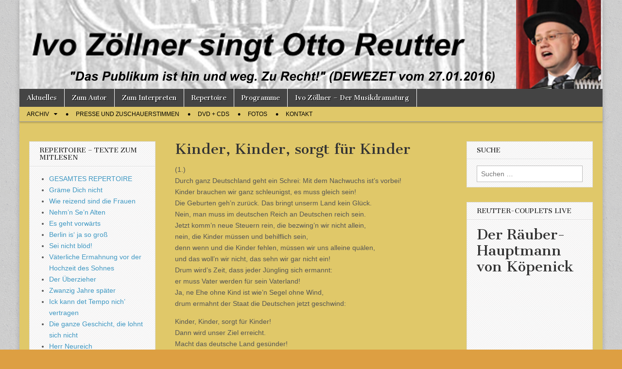

--- FILE ---
content_type: text/html; charset=UTF-8
request_url: https://www.zoellner-singt-ottoreutter.de/das-repertoire/kinder-kinder-sorgt-fuer-kinder/
body_size: 10597
content:
<!DOCTYPE html>
<html dir="ltr" lang="de">
<head>
	<meta charset="UTF-8" />
	<meta name="viewport" content="width=device-width, initial-scale=1.0" />
	<link rel="profile" href="http://gmpg.org/xfn/11" />
	<link rel="pingback" href="https://www.zoellner-singt-ottoreutter.de/xmlrpc.php" />
	<title>Kinder, Kinder, sorgt für Kinder | Ivo Zöllner singt Otto Reutter</title>
	<style>img:is([sizes="auto" i], [sizes^="auto," i]) { contain-intrinsic-size: 3000px 1500px }</style>
	
		<!-- All in One SEO 4.9.0 - aioseo.com -->
	<meta name="description" content="(1.) Durch ganz Deutschland geht ein Schrei: Mit dem Nachwuchs ist&#039;s vorbei! Kinder brauchen wir ganz schleunigst, es muss gleich sein! Die Geburten geh&#039;n zurück. Das bringt unserm Land kein Glück. Nein, man muss im deutschen Reich an Deutschen reich sein. Jetzt komm&#039;n neue Steuern rein, die bezwing&#039;n wir nicht allein, nein, die Kinder müssen" />
	<meta name="robots" content="max-image-preview:large" />
	<meta name="google-site-verification" content="c7NpEW6SNd5ZSbB2IsSVDqyF-jBRtZFQ4lWidbWxBiU" />
	<link rel="canonical" href="https://www.zoellner-singt-ottoreutter.de/das-repertoire/kinder-kinder-sorgt-fuer-kinder/" />
	<meta name="generator" content="All in One SEO (AIOSEO) 4.9.0" />
		<script type="application/ld+json" class="aioseo-schema">
			{"@context":"https:\/\/schema.org","@graph":[{"@type":"BreadcrumbList","@id":"https:\/\/www.zoellner-singt-ottoreutter.de\/das-repertoire\/kinder-kinder-sorgt-fuer-kinder\/#breadcrumblist","itemListElement":[{"@type":"ListItem","@id":"https:\/\/www.zoellner-singt-ottoreutter.de#listItem","position":1,"name":"Home","item":"https:\/\/www.zoellner-singt-ottoreutter.de","nextItem":{"@type":"ListItem","@id":"https:\/\/www.zoellner-singt-ottoreutter.de\/das-repertoire\/#listItem","name":"Repertoire"}},{"@type":"ListItem","@id":"https:\/\/www.zoellner-singt-ottoreutter.de\/das-repertoire\/#listItem","position":2,"name":"Repertoire","item":"https:\/\/www.zoellner-singt-ottoreutter.de\/das-repertoire\/","nextItem":{"@type":"ListItem","@id":"https:\/\/www.zoellner-singt-ottoreutter.de\/das-repertoire\/kinder-kinder-sorgt-fuer-kinder\/#listItem","name":"Kinder, Kinder, sorgt f\u00fcr Kinder"},"previousItem":{"@type":"ListItem","@id":"https:\/\/www.zoellner-singt-ottoreutter.de#listItem","name":"Home"}},{"@type":"ListItem","@id":"https:\/\/www.zoellner-singt-ottoreutter.de\/das-repertoire\/kinder-kinder-sorgt-fuer-kinder\/#listItem","position":3,"name":"Kinder, Kinder, sorgt f\u00fcr Kinder","previousItem":{"@type":"ListItem","@id":"https:\/\/www.zoellner-singt-ottoreutter.de\/das-repertoire\/#listItem","name":"Repertoire"}}]},{"@type":"Person","@id":"https:\/\/www.zoellner-singt-ottoreutter.de\/#person","name":"Ivo Z\u00f6llner","image":"https:\/\/www.zoellner-singt-ottoreutter.de\/wp-content\/uploads\/2015\/12\/Site-Logo-e1449267832963.jpg"},{"@type":"WebPage","@id":"https:\/\/www.zoellner-singt-ottoreutter.de\/das-repertoire\/kinder-kinder-sorgt-fuer-kinder\/#webpage","url":"https:\/\/www.zoellner-singt-ottoreutter.de\/das-repertoire\/kinder-kinder-sorgt-fuer-kinder\/","name":"Kinder, Kinder, sorgt f\u00fcr Kinder | Ivo Z\u00f6llner singt Otto Reutter","description":"(1.) Durch ganz Deutschland geht ein Schrei: Mit dem Nachwuchs ist's vorbei! Kinder brauchen wir ganz schleunigst, es muss gleich sein! Die Geburten geh'n zur\u00fcck. Das bringt unserm Land kein Gl\u00fcck. Nein, man muss im deutschen Reich an Deutschen reich sein. Jetzt komm'n neue Steuern rein, die bezwing'n wir nicht allein, nein, die Kinder m\u00fcssen","inLanguage":"de-DE","isPartOf":{"@id":"https:\/\/www.zoellner-singt-ottoreutter.de\/#website"},"breadcrumb":{"@id":"https:\/\/www.zoellner-singt-ottoreutter.de\/das-repertoire\/kinder-kinder-sorgt-fuer-kinder\/#breadcrumblist"},"datePublished":"2015-12-05T03:20:46+01:00","dateModified":"2015-12-05T03:20:46+01:00"},{"@type":"WebSite","@id":"https:\/\/www.zoellner-singt-ottoreutter.de\/#website","url":"https:\/\/www.zoellner-singt-ottoreutter.de\/","name":"Ivo Z\u00f6llner singt Otto Reutter","alternateName":"Ivo Z\u00f6llner singt Otto Reutter","description":"Ivo Z\u00f6llner singt Otto Reutter","inLanguage":"de-DE","publisher":{"@id":"https:\/\/www.zoellner-singt-ottoreutter.de\/#person"}}]}
		</script>
		<!-- All in One SEO -->

<link rel='dns-prefetch' href='//fonts.googleapis.com' />
<link rel="alternate" type="application/rss+xml" title="Ivo Zöllner singt Otto Reutter &raquo; Feed" href="https://www.zoellner-singt-ottoreutter.de/feed/" />
<link rel="alternate" type="application/rss+xml" title="Ivo Zöllner singt Otto Reutter &raquo; Kommentar-Feed" href="https://www.zoellner-singt-ottoreutter.de/comments/feed/" />
<script type="text/javascript">
/* <![CDATA[ */
window._wpemojiSettings = {"baseUrl":"https:\/\/s.w.org\/images\/core\/emoji\/16.0.1\/72x72\/","ext":".png","svgUrl":"https:\/\/s.w.org\/images\/core\/emoji\/16.0.1\/svg\/","svgExt":".svg","source":{"concatemoji":"https:\/\/www.zoellner-singt-ottoreutter.de\/wp-includes\/js\/wp-emoji-release.min.js?ver=6.8.3"}};
/*! This file is auto-generated */
!function(s,n){var o,i,e;function c(e){try{var t={supportTests:e,timestamp:(new Date).valueOf()};sessionStorage.setItem(o,JSON.stringify(t))}catch(e){}}function p(e,t,n){e.clearRect(0,0,e.canvas.width,e.canvas.height),e.fillText(t,0,0);var t=new Uint32Array(e.getImageData(0,0,e.canvas.width,e.canvas.height).data),a=(e.clearRect(0,0,e.canvas.width,e.canvas.height),e.fillText(n,0,0),new Uint32Array(e.getImageData(0,0,e.canvas.width,e.canvas.height).data));return t.every(function(e,t){return e===a[t]})}function u(e,t){e.clearRect(0,0,e.canvas.width,e.canvas.height),e.fillText(t,0,0);for(var n=e.getImageData(16,16,1,1),a=0;a<n.data.length;a++)if(0!==n.data[a])return!1;return!0}function f(e,t,n,a){switch(t){case"flag":return n(e,"\ud83c\udff3\ufe0f\u200d\u26a7\ufe0f","\ud83c\udff3\ufe0f\u200b\u26a7\ufe0f")?!1:!n(e,"\ud83c\udde8\ud83c\uddf6","\ud83c\udde8\u200b\ud83c\uddf6")&&!n(e,"\ud83c\udff4\udb40\udc67\udb40\udc62\udb40\udc65\udb40\udc6e\udb40\udc67\udb40\udc7f","\ud83c\udff4\u200b\udb40\udc67\u200b\udb40\udc62\u200b\udb40\udc65\u200b\udb40\udc6e\u200b\udb40\udc67\u200b\udb40\udc7f");case"emoji":return!a(e,"\ud83e\udedf")}return!1}function g(e,t,n,a){var r="undefined"!=typeof WorkerGlobalScope&&self instanceof WorkerGlobalScope?new OffscreenCanvas(300,150):s.createElement("canvas"),o=r.getContext("2d",{willReadFrequently:!0}),i=(o.textBaseline="top",o.font="600 32px Arial",{});return e.forEach(function(e){i[e]=t(o,e,n,a)}),i}function t(e){var t=s.createElement("script");t.src=e,t.defer=!0,s.head.appendChild(t)}"undefined"!=typeof Promise&&(o="wpEmojiSettingsSupports",i=["flag","emoji"],n.supports={everything:!0,everythingExceptFlag:!0},e=new Promise(function(e){s.addEventListener("DOMContentLoaded",e,{once:!0})}),new Promise(function(t){var n=function(){try{var e=JSON.parse(sessionStorage.getItem(o));if("object"==typeof e&&"number"==typeof e.timestamp&&(new Date).valueOf()<e.timestamp+604800&&"object"==typeof e.supportTests)return e.supportTests}catch(e){}return null}();if(!n){if("undefined"!=typeof Worker&&"undefined"!=typeof OffscreenCanvas&&"undefined"!=typeof URL&&URL.createObjectURL&&"undefined"!=typeof Blob)try{var e="postMessage("+g.toString()+"("+[JSON.stringify(i),f.toString(),p.toString(),u.toString()].join(",")+"));",a=new Blob([e],{type:"text/javascript"}),r=new Worker(URL.createObjectURL(a),{name:"wpTestEmojiSupports"});return void(r.onmessage=function(e){c(n=e.data),r.terminate(),t(n)})}catch(e){}c(n=g(i,f,p,u))}t(n)}).then(function(e){for(var t in e)n.supports[t]=e[t],n.supports.everything=n.supports.everything&&n.supports[t],"flag"!==t&&(n.supports.everythingExceptFlag=n.supports.everythingExceptFlag&&n.supports[t]);n.supports.everythingExceptFlag=n.supports.everythingExceptFlag&&!n.supports.flag,n.DOMReady=!1,n.readyCallback=function(){n.DOMReady=!0}}).then(function(){return e}).then(function(){var e;n.supports.everything||(n.readyCallback(),(e=n.source||{}).concatemoji?t(e.concatemoji):e.wpemoji&&e.twemoji&&(t(e.twemoji),t(e.wpemoji)))}))}((window,document),window._wpemojiSettings);
/* ]]> */
</script>
<style id='wp-emoji-styles-inline-css' type='text/css'>

	img.wp-smiley, img.emoji {
		display: inline !important;
		border: none !important;
		box-shadow: none !important;
		height: 1em !important;
		width: 1em !important;
		margin: 0 0.07em !important;
		vertical-align: -0.1em !important;
		background: none !important;
		padding: 0 !important;
	}
</style>
<link rel='stylesheet' id='wp-block-library-css' href='https://www.zoellner-singt-ottoreutter.de/wp-includes/css/dist/block-library/style.min.css?ver=6.8.3' type='text/css' media='all' />
<style id='classic-theme-styles-inline-css' type='text/css'>
/*! This file is auto-generated */
.wp-block-button__link{color:#fff;background-color:#32373c;border-radius:9999px;box-shadow:none;text-decoration:none;padding:calc(.667em + 2px) calc(1.333em + 2px);font-size:1.125em}.wp-block-file__button{background:#32373c;color:#fff;text-decoration:none}
</style>
<link rel='stylesheet' id='aioseo/css/src/vue/standalone/blocks/table-of-contents/global.scss-css' href='https://www.zoellner-singt-ottoreutter.de/wp-content/plugins/all-in-one-seo-pack/dist/Lite/assets/css/table-of-contents/global.e90f6d47.css?ver=4.9.0' type='text/css' media='all' />
<style id='global-styles-inline-css' type='text/css'>
:root{--wp--preset--aspect-ratio--square: 1;--wp--preset--aspect-ratio--4-3: 4/3;--wp--preset--aspect-ratio--3-4: 3/4;--wp--preset--aspect-ratio--3-2: 3/2;--wp--preset--aspect-ratio--2-3: 2/3;--wp--preset--aspect-ratio--16-9: 16/9;--wp--preset--aspect-ratio--9-16: 9/16;--wp--preset--color--black: #000000;--wp--preset--color--cyan-bluish-gray: #abb8c3;--wp--preset--color--white: #ffffff;--wp--preset--color--pale-pink: #f78da7;--wp--preset--color--vivid-red: #cf2e2e;--wp--preset--color--luminous-vivid-orange: #ff6900;--wp--preset--color--luminous-vivid-amber: #fcb900;--wp--preset--color--light-green-cyan: #7bdcb5;--wp--preset--color--vivid-green-cyan: #00d084;--wp--preset--color--pale-cyan-blue: #8ed1fc;--wp--preset--color--vivid-cyan-blue: #0693e3;--wp--preset--color--vivid-purple: #9b51e0;--wp--preset--gradient--vivid-cyan-blue-to-vivid-purple: linear-gradient(135deg,rgba(6,147,227,1) 0%,rgb(155,81,224) 100%);--wp--preset--gradient--light-green-cyan-to-vivid-green-cyan: linear-gradient(135deg,rgb(122,220,180) 0%,rgb(0,208,130) 100%);--wp--preset--gradient--luminous-vivid-amber-to-luminous-vivid-orange: linear-gradient(135deg,rgba(252,185,0,1) 0%,rgba(255,105,0,1) 100%);--wp--preset--gradient--luminous-vivid-orange-to-vivid-red: linear-gradient(135deg,rgba(255,105,0,1) 0%,rgb(207,46,46) 100%);--wp--preset--gradient--very-light-gray-to-cyan-bluish-gray: linear-gradient(135deg,rgb(238,238,238) 0%,rgb(169,184,195) 100%);--wp--preset--gradient--cool-to-warm-spectrum: linear-gradient(135deg,rgb(74,234,220) 0%,rgb(151,120,209) 20%,rgb(207,42,186) 40%,rgb(238,44,130) 60%,rgb(251,105,98) 80%,rgb(254,248,76) 100%);--wp--preset--gradient--blush-light-purple: linear-gradient(135deg,rgb(255,206,236) 0%,rgb(152,150,240) 100%);--wp--preset--gradient--blush-bordeaux: linear-gradient(135deg,rgb(254,205,165) 0%,rgb(254,45,45) 50%,rgb(107,0,62) 100%);--wp--preset--gradient--luminous-dusk: linear-gradient(135deg,rgb(255,203,112) 0%,rgb(199,81,192) 50%,rgb(65,88,208) 100%);--wp--preset--gradient--pale-ocean: linear-gradient(135deg,rgb(255,245,203) 0%,rgb(182,227,212) 50%,rgb(51,167,181) 100%);--wp--preset--gradient--electric-grass: linear-gradient(135deg,rgb(202,248,128) 0%,rgb(113,206,126) 100%);--wp--preset--gradient--midnight: linear-gradient(135deg,rgb(2,3,129) 0%,rgb(40,116,252) 100%);--wp--preset--font-size--small: 13px;--wp--preset--font-size--medium: 20px;--wp--preset--font-size--large: 36px;--wp--preset--font-size--x-large: 42px;--wp--preset--spacing--20: 0.44rem;--wp--preset--spacing--30: 0.67rem;--wp--preset--spacing--40: 1rem;--wp--preset--spacing--50: 1.5rem;--wp--preset--spacing--60: 2.25rem;--wp--preset--spacing--70: 3.38rem;--wp--preset--spacing--80: 5.06rem;--wp--preset--shadow--natural: 6px 6px 9px rgba(0, 0, 0, 0.2);--wp--preset--shadow--deep: 12px 12px 50px rgba(0, 0, 0, 0.4);--wp--preset--shadow--sharp: 6px 6px 0px rgba(0, 0, 0, 0.2);--wp--preset--shadow--outlined: 6px 6px 0px -3px rgba(255, 255, 255, 1), 6px 6px rgba(0, 0, 0, 1);--wp--preset--shadow--crisp: 6px 6px 0px rgba(0, 0, 0, 1);}:where(.is-layout-flex){gap: 0.5em;}:where(.is-layout-grid){gap: 0.5em;}body .is-layout-flex{display: flex;}.is-layout-flex{flex-wrap: wrap;align-items: center;}.is-layout-flex > :is(*, div){margin: 0;}body .is-layout-grid{display: grid;}.is-layout-grid > :is(*, div){margin: 0;}:where(.wp-block-columns.is-layout-flex){gap: 2em;}:where(.wp-block-columns.is-layout-grid){gap: 2em;}:where(.wp-block-post-template.is-layout-flex){gap: 1.25em;}:where(.wp-block-post-template.is-layout-grid){gap: 1.25em;}.has-black-color{color: var(--wp--preset--color--black) !important;}.has-cyan-bluish-gray-color{color: var(--wp--preset--color--cyan-bluish-gray) !important;}.has-white-color{color: var(--wp--preset--color--white) !important;}.has-pale-pink-color{color: var(--wp--preset--color--pale-pink) !important;}.has-vivid-red-color{color: var(--wp--preset--color--vivid-red) !important;}.has-luminous-vivid-orange-color{color: var(--wp--preset--color--luminous-vivid-orange) !important;}.has-luminous-vivid-amber-color{color: var(--wp--preset--color--luminous-vivid-amber) !important;}.has-light-green-cyan-color{color: var(--wp--preset--color--light-green-cyan) !important;}.has-vivid-green-cyan-color{color: var(--wp--preset--color--vivid-green-cyan) !important;}.has-pale-cyan-blue-color{color: var(--wp--preset--color--pale-cyan-blue) !important;}.has-vivid-cyan-blue-color{color: var(--wp--preset--color--vivid-cyan-blue) !important;}.has-vivid-purple-color{color: var(--wp--preset--color--vivid-purple) !important;}.has-black-background-color{background-color: var(--wp--preset--color--black) !important;}.has-cyan-bluish-gray-background-color{background-color: var(--wp--preset--color--cyan-bluish-gray) !important;}.has-white-background-color{background-color: var(--wp--preset--color--white) !important;}.has-pale-pink-background-color{background-color: var(--wp--preset--color--pale-pink) !important;}.has-vivid-red-background-color{background-color: var(--wp--preset--color--vivid-red) !important;}.has-luminous-vivid-orange-background-color{background-color: var(--wp--preset--color--luminous-vivid-orange) !important;}.has-luminous-vivid-amber-background-color{background-color: var(--wp--preset--color--luminous-vivid-amber) !important;}.has-light-green-cyan-background-color{background-color: var(--wp--preset--color--light-green-cyan) !important;}.has-vivid-green-cyan-background-color{background-color: var(--wp--preset--color--vivid-green-cyan) !important;}.has-pale-cyan-blue-background-color{background-color: var(--wp--preset--color--pale-cyan-blue) !important;}.has-vivid-cyan-blue-background-color{background-color: var(--wp--preset--color--vivid-cyan-blue) !important;}.has-vivid-purple-background-color{background-color: var(--wp--preset--color--vivid-purple) !important;}.has-black-border-color{border-color: var(--wp--preset--color--black) !important;}.has-cyan-bluish-gray-border-color{border-color: var(--wp--preset--color--cyan-bluish-gray) !important;}.has-white-border-color{border-color: var(--wp--preset--color--white) !important;}.has-pale-pink-border-color{border-color: var(--wp--preset--color--pale-pink) !important;}.has-vivid-red-border-color{border-color: var(--wp--preset--color--vivid-red) !important;}.has-luminous-vivid-orange-border-color{border-color: var(--wp--preset--color--luminous-vivid-orange) !important;}.has-luminous-vivid-amber-border-color{border-color: var(--wp--preset--color--luminous-vivid-amber) !important;}.has-light-green-cyan-border-color{border-color: var(--wp--preset--color--light-green-cyan) !important;}.has-vivid-green-cyan-border-color{border-color: var(--wp--preset--color--vivid-green-cyan) !important;}.has-pale-cyan-blue-border-color{border-color: var(--wp--preset--color--pale-cyan-blue) !important;}.has-vivid-cyan-blue-border-color{border-color: var(--wp--preset--color--vivid-cyan-blue) !important;}.has-vivid-purple-border-color{border-color: var(--wp--preset--color--vivid-purple) !important;}.has-vivid-cyan-blue-to-vivid-purple-gradient-background{background: var(--wp--preset--gradient--vivid-cyan-blue-to-vivid-purple) !important;}.has-light-green-cyan-to-vivid-green-cyan-gradient-background{background: var(--wp--preset--gradient--light-green-cyan-to-vivid-green-cyan) !important;}.has-luminous-vivid-amber-to-luminous-vivid-orange-gradient-background{background: var(--wp--preset--gradient--luminous-vivid-amber-to-luminous-vivid-orange) !important;}.has-luminous-vivid-orange-to-vivid-red-gradient-background{background: var(--wp--preset--gradient--luminous-vivid-orange-to-vivid-red) !important;}.has-very-light-gray-to-cyan-bluish-gray-gradient-background{background: var(--wp--preset--gradient--very-light-gray-to-cyan-bluish-gray) !important;}.has-cool-to-warm-spectrum-gradient-background{background: var(--wp--preset--gradient--cool-to-warm-spectrum) !important;}.has-blush-light-purple-gradient-background{background: var(--wp--preset--gradient--blush-light-purple) !important;}.has-blush-bordeaux-gradient-background{background: var(--wp--preset--gradient--blush-bordeaux) !important;}.has-luminous-dusk-gradient-background{background: var(--wp--preset--gradient--luminous-dusk) !important;}.has-pale-ocean-gradient-background{background: var(--wp--preset--gradient--pale-ocean) !important;}.has-electric-grass-gradient-background{background: var(--wp--preset--gradient--electric-grass) !important;}.has-midnight-gradient-background{background: var(--wp--preset--gradient--midnight) !important;}.has-small-font-size{font-size: var(--wp--preset--font-size--small) !important;}.has-medium-font-size{font-size: var(--wp--preset--font-size--medium) !important;}.has-large-font-size{font-size: var(--wp--preset--font-size--large) !important;}.has-x-large-font-size{font-size: var(--wp--preset--font-size--x-large) !important;}
:where(.wp-block-post-template.is-layout-flex){gap: 1.25em;}:where(.wp-block-post-template.is-layout-grid){gap: 1.25em;}
:where(.wp-block-columns.is-layout-flex){gap: 2em;}:where(.wp-block-columns.is-layout-grid){gap: 2em;}
:root :where(.wp-block-pullquote){font-size: 1.5em;line-height: 1.6;}
</style>
<link rel='stylesheet' id='widgetopts-styles-css' href='https://www.zoellner-singt-ottoreutter.de/wp-content/plugins/widget-options/assets/css/widget-options.css?ver=4.1.3' type='text/css' media='all' />
<link rel='stylesheet' id='google_fonts-css' href='//fonts.googleapis.com/css?family=Cantata+One|Lato:300,700' type='text/css' media='all' />
<link rel='stylesheet' id='theme_stylesheet-css' href='https://www.zoellner-singt-ottoreutter.de/wp-content/themes/magazine-basic/style.css?ver=6.8.3' type='text/css' media='all' />
<link rel='stylesheet' id='font_awesome-css' href='https://www.zoellner-singt-ottoreutter.de/wp-content/themes/magazine-basic/library/css/font-awesome.css?ver=4.7.0' type='text/css' media='all' />
<script type="text/javascript" src="https://www.zoellner-singt-ottoreutter.de/wp-includes/js/jquery/jquery.min.js?ver=3.7.1" id="jquery-core-js"></script>
<script type="text/javascript" src="https://www.zoellner-singt-ottoreutter.de/wp-includes/js/jquery/jquery-migrate.min.js?ver=3.4.1" id="jquery-migrate-js"></script>
<link rel="https://api.w.org/" href="https://www.zoellner-singt-ottoreutter.de/wp-json/" /><link rel="alternate" title="JSON" type="application/json" href="https://www.zoellner-singt-ottoreutter.de/wp-json/wp/v2/pages/398" /><link rel="EditURI" type="application/rsd+xml" title="RSD" href="https://www.zoellner-singt-ottoreutter.de/xmlrpc.php?rsd" />
<link rel='shortlink' href='https://www.zoellner-singt-ottoreutter.de/?p=398' />
<link rel="alternate" title="oEmbed (JSON)" type="application/json+oembed" href="https://www.zoellner-singt-ottoreutter.de/wp-json/oembed/1.0/embed?url=https%3A%2F%2Fwww.zoellner-singt-ottoreutter.de%2Fdas-repertoire%2Fkinder-kinder-sorgt-fuer-kinder%2F" />
<link rel="alternate" title="oEmbed (XML)" type="text/xml+oembed" href="https://www.zoellner-singt-ottoreutter.de/wp-json/oembed/1.0/embed?url=https%3A%2F%2Fwww.zoellner-singt-ottoreutter.de%2Fdas-repertoire%2Fkinder-kinder-sorgt-fuer-kinder%2F&#038;format=xml" />
<style>
#site-title a,#site-description{position:absolute !important;clip:rect(1px 1px 1px 1px);clip:rect(1px, 1px, 1px, 1px)}
#page{background-color:#e0c869}
.entry-meta a,.entry-content a,.widget a{color:#3D97C2}
</style>
	<style type="text/css" id="custom-background-css">
body.custom-background { background-color: #dd9f42; background-image: url("https://www.zoellner-singt-ottoreutter.de/wp-content/themes/magazine-basic/library/images/solid.png"); background-position: left top; background-size: auto; background-repeat: repeat; background-attachment: scroll; }
</style>
	<link rel="icon" href="https://www.zoellner-singt-ottoreutter.de/wp-content/uploads/2016/01/Site-logo-01-150x150.jpg" sizes="32x32" />
<link rel="icon" href="https://www.zoellner-singt-ottoreutter.de/wp-content/uploads/2016/01/Site-logo-01-260x258.jpg" sizes="192x192" />
<link rel="apple-touch-icon" href="https://www.zoellner-singt-ottoreutter.de/wp-content/uploads/2016/01/Site-logo-01-260x258.jpg" />
<meta name="msapplication-TileImage" content="https://www.zoellner-singt-ottoreutter.de/wp-content/uploads/2016/01/Site-logo-01.jpg" />
</head>

<body class="wp-singular page-template-default page page-id-398 page-child parent-pageid-38 custom-background wp-theme-magazine-basic">
	<div id="page" class="grid  ">
		<header id="header" class="row" role="banner">
			<div class="c12">
				<div id="mobile-menu">
					<a href="#" class="left-menu"><i class="fa fa-reorder"></i></a>
					<a href="#"><i class="fa fa-search"></i></a>
				</div>
				<div id="drop-down-search"><form role="search" method="get" class="search-form" action="https://www.zoellner-singt-ottoreutter.de/">
				<label>
					<span class="screen-reader-text">Suche nach:</span>
					<input type="search" class="search-field" placeholder="Suchen …" value="" name="s" />
				</label>
				<input type="submit" class="search-submit" value="Suchen" />
			</form></div>

								<div class="title-logo-wrapper remove">
										<div class="header-group">
												<div id="site-title"><a href="https://www.zoellner-singt-ottoreutter.de" title="Ivo Zöllner singt Otto Reutter" rel="home">Ivo Zöllner singt Otto Reutter</a></div>
											</div>
				</div>

									<a href="https://www.zoellner-singt-ottoreutter.de" title="Ivo Zöllner singt Otto Reutter" rel="home"><img id="header-img" src="https://www.zoellner-singt-ottoreutter.de/wp-content/uploads/2016/01/b_Header_Bild_1200_Foto_rechts.png" width="1200" height="183" alt="" /></a>
					
				<div id="nav-wrapper">
					<div class="nav-content">
						<nav id="site-navigation" class="menus clearfix" role="navigation">
							<h3 class="screen-reader-text">Main menu</h3>
							<a class="screen-reader-text" href="#primary" title="Skip to content">Skip to content</a>
							<div id="main-menu" class="menu-hauptmenue-container"><ul id="menu-hauptmenue" class="menu"><li id="menu-item-111" class="menu-item menu-item-type-post_type menu-item-object-page menu-item-home menu-item-111"><a href="https://www.zoellner-singt-ottoreutter.de/">Aktuelles</a>
<li id="menu-item-112" class="menu-item menu-item-type-post_type menu-item-object-page menu-item-112"><a href="https://www.zoellner-singt-ottoreutter.de/zum-autor/">Zum Autor</a>
<li id="menu-item-947" class="menu-item menu-item-type-post_type menu-item-object-page menu-item-947"><a href="https://www.zoellner-singt-ottoreutter.de/zum-interpreten/">Zum Interpreten</a>
<li id="menu-item-108" class="menu-item menu-item-type-post_type menu-item-object-page current-page-ancestor menu-item-108"><a href="https://www.zoellner-singt-ottoreutter.de/das-repertoire/">Repertoire</a>
<li id="menu-item-450" class="menu-item menu-item-type-taxonomy menu-item-object-category menu-item-450"><a href="https://www.zoellner-singt-ottoreutter.de/category/meine-programme/">Programme</a>
<li id="menu-item-1046" class="menu-item menu-item-type-post_type menu-item-object-page menu-item-1046"><a href="https://www.zoellner-singt-ottoreutter.de/ivo-zoellner-der-musikdramaturg/">Ivo Zöllner – Der Musikdramaturg</a>
</ul></div>						</nav><!-- #site-navigation -->

												<nav id="site-sub-navigation" class="menus" role="navigation">
							<h3 class="screen-reader-text">Sub menu</h3>
							<div class="menu-untermenue-container"><ul id="menu-untermenue" class="secondary-menu"><li id="menu-item-705" class="menu-item menu-item-type-post_type menu-item-object-page menu-item-has-children sub-menu-parent menu-item-705"><a href="https://www.zoellner-singt-ottoreutter.de/archiv/">Archiv</a>
<ul class="sub-menu">
	<li id="menu-item-701" class="menu-item menu-item-type-post_type menu-item-object-page menu-item-701"><a href="https://www.zoellner-singt-ottoreutter.de/termine/">Archiv 2016</a>
</ul>

<li id="menu-item-67" class="menu-item menu-item-type-post_type menu-item-object-page menu-item-67"><a href="https://www.zoellner-singt-ottoreutter.de/presse-und-zuschauerstimmen/">Presse und Zuschauerstimmen</a>
<li id="menu-item-105" class="menu-item menu-item-type-post_type menu-item-object-page menu-item-105"><a href="https://www.zoellner-singt-ottoreutter.de/cds-dvds/">DVD + CDs</a>
<li id="menu-item-790" class="menu-item menu-item-type-post_type menu-item-object-page menu-item-790"><a href="https://www.zoellner-singt-ottoreutter.de/fotos-2/">Fotos</a>
<li id="menu-item-172" class="menu-item menu-item-type-post_type menu-item-object-page menu-item-172"><a href="https://www.zoellner-singt-ottoreutter.de/impressum/">Kontakt</a>
</ul></div>						</nav><!-- #site-sub-navigation -->
											</div>
				</div>

			</div><!-- .c12 -->
		</header><!-- #header.row -->

		<div id="main" class="row">
	<div id="primary" class="c6 push3" role="main">
			<article id="post-398" class="post-398 page type-page status-publish hentry">
		<h1 class="entry-title">Kinder, Kinder, sorgt für Kinder</h1>
	    <div class="entry-content">
		    <p>(1.)<br />
Durch ganz Deutschland geht ein Schrei: Mit dem Nachwuchs ist&#8217;s vorbei!<br />
Kinder brauchen wir ganz schleunigst, es muss gleich sein!<br />
Die Geburten geh&#8217;n zurück. Das bringt unserm Land kein Glück.<br />
Nein, man muss im deutschen Reich an Deutschen reich sein.<br />
Jetzt komm&#8217;n neue Steuern rein, die bezwing&#8217;n wir nicht allein,<br />
nein, die Kinder müssen und behilflich sein,<br />
denn wenn und die Kinder fehlen, müssen wir uns alleine quälen,<br />
und das woll&#8217;n wir nicht, das sehn wir gar nicht ein!<br />
Drum wird&#8217;s Zeit, dass jeder Jüngling sich ermannt:<br />
er muss Vater werden für sein Vaterland!<br />
Ja, ne Ehe ohne Kind ist wie&#8217;n Segel ohne Wind,<br />
drum ermahnt der Staat die Deutschen jetzt geschwind:</p>
<p>Kinder, Kinder, sorgt für Kinder!<br />
Dann wird unser Ziel erreicht.<br />
Macht das deutsche Land gesünder!<br />
&#8217;s ist doch wirklich kinderleicht!<br />
Wünscht nichts Großes euch und Feines!<br />
Wünscht euch lieber etwas Kleines!<br />
Ist&#8217;s zuerst auch winzig bloß:<br />
&#8217;s wird von ganz von selber groß!</p>
<p>(2.)<br />
Bleib&#8217;n die Ehen kinderlos, sind wir bald die Kinder los.<br />
Ach, die meisten Ehen, die sind kinderlos heut.<br />
Seh ich mir die Frauen an, packt mich oft ein Grauen an:<br />
Statt nem Kindchen hab&#8217;n se&#8217;n Hündchen auf dem Schoß heut.<br />
Wenn nun unsre Eltern auch schon gelebt nach diesem Brauch,<br />
fehlten wir, das wäre uns nicht einerlei!<br />
Darum rüstet euch geschwind, sorgt bei Zeiten für ein Kind &#8211;<br />
wenn ihr alt seid, ist die Kinderzeit vorbei!<br />
Unsre Kinder würd&#8217;n uns ewig böse sein,<br />
käm&#8217;n se nicht in diese schöne Welt hinein.<br />
Ja, die Kinder brauchen wir gleich zum Steuerzahlen hier.<br />
Drum, ihr Eheleute, hört den Rat von mir:</p>
<p>Kinder, Kinder, sorgt für Kinder!<br />
Dann ist unsre Rettung nah.<br />
Kommt zur Welt so&#8217;n junger Sünder,<br />
ist gleich der Steuerbote da.<br />
Und er sagt: &#8222;Du tratst ins Leben,<br />
musst schon &#8217;n Überschuss mir geben!&#8220;<br />
Und als er in die Windeln sah,<br />
da war schon &#8217;n Überschüsschen da!</p>
<p>(3.)<br />
Auf der Welt, so groß und fein, müssen wieder Menschen sein,<br />
wenn da einst zu Ende unser Lebenslauf ist,<br />
denn die Welt, sie werden sehn, wird allmählich wieder schön,<br />
doch was nützt die schönste Welt, wenn keiner drauf ist?<br />
Drum: wir alten Deutschen, wir brauchen junge Deutsche hier!<br />
Auf, ihr deutschen Männer, schreitet schnell zum Ziel!<br />
An den Frauen liegt es nicht! Jede alte Jungfer spricht:<br />
&#8222;Für mein Vaterland, da ist mir nischt zuviel!&#8220;<br />
Ja, der Nachwuchs fehlt nur deshalb, das steht fest,<br />
weil sich einer auf den andern jetzt verlässt.<br />
Aber ich, trotz lichtem Haar, hab geheirat&#8217;t noch vorm Jahr,<br />
drum ermahn ich die geschätzte Männerschar:</p>
<p>Kinder, Kinder, sorgt für Kinder!<br />
Mein Erfolg war kolossal!<br />
Dass sich Deutschland nicht verminder,<br />
kam&#8217;n gleich dreie auf einmal!<br />
Was der Vater konnt&#8216;, das tat er:<br />
Alle drei so schön wie Vater!<br />
Auf, ihr Männer, merkt&#8217;s genau:<br />
Sprecht noch heut mit eurer Frau!</p>
	    </div><!-- .entry-content -->

	        <footer class="entry">
	    	</footer><!-- .entry -->
	
	</article><!-- #post-398 -->
<div id="comments" class="comments-area">

	
	
	
</div><!-- #comments .comments-area -->	</div><!-- #primary -->

	<div id="secondary" class="c3 pull6" role="complementary">
		<aside id="nav_menu-2" class="widget widget_nav_menu"><h3 class="widget-title">Repertoire &#8211; Texte zum Mitlesen</h3><div class="menu-repertoire-container"><ul id="menu-repertoire" class="menu"><li id="menu-item-208" class="menu-item menu-item-type-post_type menu-item-object-page current-page-ancestor current-page-parent menu-item-208"><a href="https://www.zoellner-singt-ottoreutter.de/das-repertoire/">GESAMTES REPERTOIRE</a></li>
<li id="menu-item-85" class="menu-item menu-item-type-post_type menu-item-object-page menu-item-85"><a href="https://www.zoellner-singt-ottoreutter.de/das-repertoire/graeme-dich-nicht/">Gräme Dich nicht</a></li>
<li id="menu-item-84" class="menu-item menu-item-type-post_type menu-item-object-page menu-item-84"><a href="https://www.zoellner-singt-ottoreutter.de/das-repertoire/wie-reizend-sind-die-frauen/">Wie reizend sind die Frauen</a></li>
<li id="menu-item-107" class="menu-item menu-item-type-post_type menu-item-object-page menu-item-107"><a href="https://www.zoellner-singt-ottoreutter.de/das-repertoire/nehmn-sen-alten/">Nehm&#8217;n Se&#8217;n Alten</a></li>
<li id="menu-item-115" class="menu-item menu-item-type-post_type menu-item-object-page menu-item-115"><a href="https://www.zoellner-singt-ottoreutter.de/das-repertoire/es-geht-vorwaerts/">Es geht vorwärts</a></li>
<li id="menu-item-322" class="menu-item menu-item-type-post_type menu-item-object-page menu-item-322"><a href="https://www.zoellner-singt-ottoreutter.de/das-repertoire/berlin-is-ja-so-gross/">Berlin is&#8216; ja so groß</a></li>
<li id="menu-item-323" class="menu-item menu-item-type-post_type menu-item-object-page menu-item-323"><a href="https://www.zoellner-singt-ottoreutter.de/das-repertoire/sei-nicht-bloed/">Sei nicht blöd!</a></li>
<li id="menu-item-324" class="menu-item menu-item-type-post_type menu-item-object-page menu-item-324"><a href="https://www.zoellner-singt-ottoreutter.de/das-repertoire/vaeterliche-ermahnung-vor-der-hochzeit-des-sohnes/">Väterliche Ermahnung vor der Hochzeit des Sohnes</a></li>
<li id="menu-item-325" class="menu-item menu-item-type-post_type menu-item-object-page menu-item-325"><a href="https://www.zoellner-singt-ottoreutter.de/das-repertoire/der-ueberzieher/">Der Überzieher</a></li>
<li id="menu-item-326" class="menu-item menu-item-type-post_type menu-item-object-page menu-item-326"><a href="https://www.zoellner-singt-ottoreutter.de/das-repertoire/zwanzig-jahre-spaeter/">Zwanzig Jahre später</a></li>
<li id="menu-item-327" class="menu-item menu-item-type-post_type menu-item-object-page menu-item-327"><a href="https://www.zoellner-singt-ottoreutter.de/das-repertoire/ick-kann-det-tempo-nich-vertragen/">Ick kann det Tempo nich’ vertragen</a></li>
<li id="menu-item-328" class="menu-item menu-item-type-post_type menu-item-object-page menu-item-328"><a href="https://www.zoellner-singt-ottoreutter.de/das-repertoire/die-ganze-geschicht-die-lohnt-sich-nicht/">Die ganze Geschicht, die lohnt sich nicht</a></li>
<li id="menu-item-329" class="menu-item menu-item-type-post_type menu-item-object-page menu-item-329"><a href="https://www.zoellner-singt-ottoreutter.de/das-repertoire/herr-neureich/">Herr Neureich</a></li>
<li id="menu-item-330" class="menu-item menu-item-type-post_type menu-item-object-page menu-item-330"><a href="https://www.zoellner-singt-ottoreutter.de/das-repertoire/ick-wunder-mir-ueber-gar-nischt-mehr/">Ick wunder mir über gar nischt mehr</a></li>
<li id="menu-item-331" class="menu-item menu-item-type-post_type menu-item-object-page menu-item-331"><a href="https://www.zoellner-singt-ottoreutter.de/das-repertoire/in-50-jahren-ist-alles-vorbei/">In 50 Jahren ist alles vorbei</a></li>
<li id="menu-item-332" class="menu-item menu-item-type-post_type menu-item-object-page menu-item-332"><a href="https://www.zoellner-singt-ottoreutter.de/das-repertoire/der-blusenkauf/">Der Blusenkauf</a></li>
<li id="menu-item-333" class="menu-item menu-item-type-post_type menu-item-object-page menu-item-333"><a href="https://www.zoellner-singt-ottoreutter.de/das-repertoire/es-geht-vorwaerts/">Es geht vorwärts</a></li>
<li id="menu-item-409" class="menu-item menu-item-type-post_type menu-item-object-page menu-item-409"><a href="https://www.zoellner-singt-ottoreutter.de/das-repertoire/beinah/">Beinah</a></li>
<li id="menu-item-410" class="menu-item menu-item-type-post_type menu-item-object-page menu-item-410"><a href="https://www.zoellner-singt-ottoreutter.de/das-repertoire/mit-der-uhr-in-der-hand/">Mit der Uhr in der Hand</a></li>
<li id="menu-item-411" class="menu-item menu-item-type-post_type menu-item-object-page current-menu-item page_item page-item-398 current_page_item menu-item-411"><a href="https://www.zoellner-singt-ottoreutter.de/das-repertoire/kinder-kinder-sorgt-fuer-kinder/" aria-current="page">Kinder, Kinder, sorgt für Kinder</a></li>
<li id="menu-item-412" class="menu-item menu-item-type-post_type menu-item-object-page menu-item-412"><a href="https://www.zoellner-singt-ottoreutter.de/das-repertoire/kinder-kinder-was-sind-heut-fuer-zeiten/">Kinder, Kinder, was sind heut für Zeiten!</a></li>
<li id="menu-item-413" class="menu-item menu-item-type-post_type menu-item-object-page menu-item-413"><a href="https://www.zoellner-singt-ottoreutter.de/das-repertoire/und-so-kommn-wir-aus-der-freude-gar-nicht-raus-2/">Und so komm&#8217;n wir aus der Freude gar nicht raus</a></li>
<li id="menu-item-414" class="menu-item menu-item-type-post_type menu-item-object-page menu-item-414"><a href="https://www.zoellner-singt-ottoreutter.de/das-repertoire/wir-lieben-uns-zu-sehr/">Wir lieben uns zu sehr</a></li>
<li id="menu-item-415" class="menu-item menu-item-type-post_type menu-item-object-page menu-item-415"><a href="https://www.zoellner-singt-ottoreutter.de/das-repertoire/das-ist-leicht-das-ist-schwer/">Das ist leicht &#8211; das ist schwer!</a></li>
<li id="menu-item-416" class="menu-item menu-item-type-post_type menu-item-object-page menu-item-416"><a href="https://www.zoellner-singt-ottoreutter.de/das-repertoire/aber-der-mann/">Aber der Mann</a></li>
<li id="menu-item-417" class="menu-item menu-item-type-post_type menu-item-object-page menu-item-417"><a href="https://www.zoellner-singt-ottoreutter.de/das-repertoire/was-ich-nicht-weiss-macht-mich-nicht-heiss/">Was ich nicht weiß, macht mich nicht heiß</a></li>
<li id="menu-item-418" class="menu-item menu-item-type-post_type menu-item-object-page menu-item-418"><a href="https://www.zoellner-singt-ottoreutter.de/das-repertoire/bevor-du-sterbst/">Bevor du sterbst</a></li>
<li id="menu-item-419" class="menu-item menu-item-type-post_type menu-item-object-page menu-item-419"><a href="https://www.zoellner-singt-ottoreutter.de/das-repertoire/einmal-im-jahr/">Einmal im Jahr</a></li>
<li id="menu-item-420" class="menu-item menu-item-type-post_type menu-item-object-page menu-item-420"><a href="https://www.zoellner-singt-ottoreutter.de/das-repertoire/karussell/">Karussell</a></li>
<li id="menu-item-421" class="menu-item menu-item-type-post_type menu-item-object-page menu-item-421"><a href="https://www.zoellner-singt-ottoreutter.de/das-repertoire/das-macht-uns-freude/">Das macht uns Freude</a></li>
<li id="menu-item-422" class="menu-item menu-item-type-post_type menu-item-object-page menu-item-422"><a href="https://www.zoellner-singt-ottoreutter.de/das-repertoire/ich-habe-zuviel-angst-vor-meiner-frau/">Ich habe zuviel Angst vor meiner Frau</a></li>
<li id="menu-item-423" class="menu-item menu-item-type-post_type menu-item-object-page menu-item-423"><a href="https://www.zoellner-singt-ottoreutter.de/das-repertoire/wenn-ich-das-grosse-los-gewinn/">Wenn ich das große Los gewinn</a></li>
</ul></div></aside>	</div><!-- #secondary.widget-area -->

			<div id="tertiary" class="c3 end" role="complementary">
			<aside id="search-2" class="widget widget_search"><h3 class="widget-title">Suche</h3><form role="search" method="get" class="search-form" action="https://www.zoellner-singt-ottoreutter.de/">
				<label>
					<span class="screen-reader-text">Suche nach:</span>
					<input type="search" class="search-field" placeholder="Suchen …" value="" name="s" />
				</label>
				<input type="submit" class="search-submit" value="Suchen" />
			</form></aside><aside id="mb_featured_posts-3" class="widget widget_mb_featured_posts"><h3 class="widget-title">Reutter-Couplets live</h3>	<article id="post-1069" class="c12 widget-post post-1069 post type-post status-publish format-video hentry category-meine-videos post_format-post-format-video">
	    <header>
    <h2 class="entry-title taggedlink"><a href="https://www.zoellner-singt-ottoreutter.de/2016/08/24/der-raeuberhauptmann-von-koepenick/" rel="bookmark">Der Räuber-Hauptmann von Köpenick</a></h2>
    <div class="entry-meta">
            </div>
</header>

		<div class="entry-content">
		    <p><iframe loading="lazy" title="Otto Reutter &quot;Der Räuberhauptmann von Köpenick&quot; Ivo Zöllner live v. 30.10.2015" width="560" height="315" src="https://www.youtube.com/embed/EokQJHjUGI0?feature=oembed" frameborder="0" allow="accelerometer; autoplay; clipboard-write; encrypted-media; gyroscope; picture-in-picture; web-share" referrerpolicy="strict-origin-when-cross-origin" allowfullscreen></iframe></p>
		</div><!-- .entry-content -->

	    	</article><!-- #post -->	<article id="post-163" class="c12 widget-post post-163 post type-post status-publish format-video hentry category-meine-videos post_format-post-format-video">
	    <header>
    <h2 class="entry-title taggedlink"><a href="https://www.zoellner-singt-ottoreutter.de/2015/11/22/nehmn-sen-alten/" rel="bookmark">Nehm&#8217;n Se&#8217;n Alten!</a></h2>
    <div class="entry-meta">
            </div>
</header>

		<div class="entry-content">
		    <p style="text-align: left;"><a href="http://&lt;iframe width=&quot;420&quot; height=&quot;315&quot; src=&quot;https://www.youtube.com/embed/hY9p999DGuc&quot; frameborder=&quot;0&quot; allowfullscreen&gt;&lt;/iframe&gt;"><iframe loading="lazy" src="https://www.youtube.com/embed/hY9p999DGuc" width="420" height="315" frameborder="0" allowfullscreen="allowfullscreen"></iframe></a></p>
		</div><!-- .entry-content -->

	    	</article><!-- #post -->	<article id="post-161" class="c12 widget-post post-161 post type-post status-publish format-video hentry category-meine-videos post_format-post-format-video">
	    <header>
    <h2 class="entry-title taggedlink"><a href="https://www.zoellner-singt-ottoreutter.de/2015/11/22/na-nun-tun-se-man-nich-so/" rel="bookmark">Na, nun tun Se man nich so!</a></h2>
    <div class="entry-meta">
            </div>
</header>

		<div class="entry-content">
		    <p><a href="http://&lt;iframe width=&quot;420&quot; height=&quot;315&quot; src=&quot;https://www.youtube.com/embed/hx-lpaTOSq4&quot; frameborder=&quot;0&quot; allowfullscreen&gt;&lt;/iframe&gt;"><iframe loading="lazy" src="https://www.youtube.com/embed/hx-lpaTOSq4" width="420" height="315" frameborder="0" allowfullscreen="allowfullscreen"></iframe></a></p>
		</div><!-- .entry-content -->

	    	</article><!-- #post -->	<article id="post-159" class="c12 widget-post post-159 post type-post status-publish format-video hentry category-meine-videos post_format-post-format-video">
	    <header>
    <h2 class="entry-title taggedlink"><a href="https://www.zoellner-singt-ottoreutter.de/2015/11/22/sei-nicht-bloed/" rel="bookmark">Sei nicht blöd</a></h2>
    <div class="entry-meta">
            </div>
</header>

		<div class="entry-content">
		    <p><a href="http://&lt;iframe width=&quot;420&quot; height=&quot;315&quot; src=&quot;https://www.youtube.com/embed/b3cf3rQtXOo&quot; frameborder=&quot;0&quot; allowfullscreen&gt;&lt;/iframe&gt;"><iframe loading="lazy" src="https://www.youtube.com/embed/b3cf3rQtXOo" width="420" height="315" frameborder="0" allowfullscreen="allowfullscreen"></iframe></a></p>
		</div><!-- .entry-content -->

	    	</article><!-- #post -->	<article id="post-157" class="c12 widget-post post-157 post type-post status-publish format-video hentry category-meine-videos post_format-post-format-video">
	    <header>
    <h2 class="entry-title taggedlink"><a href="https://www.zoellner-singt-ottoreutter.de/2015/11/22/ick-wunder-mir-ueber-jar-nischt-mehr/" rel="bookmark">Ick wunder mir über jar nischt mehr</a></h2>
    <div class="entry-meta">
            </div>
</header>

		<div class="entry-content">
		    <p><a href="http://&lt;iframe width=&quot;420&quot; height=&quot;315&quot; src=&quot;https://www.youtube.com/embed/ElddoJxWj5k&quot; frameborder=&quot;0&quot; allowfullscreen&gt;&lt;/iframe&gt;"><iframe loading="lazy" src="https://www.youtube.com/embed/ElddoJxWj5k" width="420" height="315" frameborder="0" allowfullscreen="allowfullscreen"></iframe></a></p>
		</div><!-- .entry-content -->

	    	</article><!-- #post -->	<article id="post-154" class="c12 widget-post post-154 post type-post status-publish format-video hentry category-meine-videos post_format-post-format-video">
	    <header>
    <h2 class="entry-title taggedlink"><a href="https://www.zoellner-singt-ottoreutter.de/2015/11/22/die-loreley/" rel="bookmark">Die Loreley</a></h2>
    <div class="entry-meta">
            </div>
</header>

		<div class="entry-content">
		    <p><a href="http://&lt;iframe width=&quot;210&quot; height=&quot;158&quot; src=&quot;https://www.youtube.com/embed/pRSBLt48BDI&quot; frameborder=&quot;0&quot; allowfullscreen&gt;&lt;/iframe&gt;"><iframe loading="lazy" src="https://www.youtube.com/embed/pRSBLt48BDI" width="210" height="158" frameborder="0" allowfullscreen="allowfullscreen"></iframe></a></p>
		</div><!-- .entry-content -->

	    	</article><!-- #post -->	<article id="post-152" class="c12 widget-post post-152 post type-post status-publish format-video hentry category-meine-videos post_format-post-format-video">
	    <header>
    <h2 class="entry-title taggedlink"><a href="https://www.zoellner-singt-ottoreutter.de/2015/11/22/ich-habe-zuviel-angst-vor-meiner-frau/" rel="bookmark">Ich habe zuviel Angst vor meiner Frau</a></h2>
    <div class="entry-meta">
            </div>
</header>

		<div class="entry-content">
		    <p><a href="http://&lt;iframe width=&quot;420&quot; height=&quot;315&quot; src=&quot;https://www.youtube.com/embed/wq5kgkcbdS8&quot; frameborder=&quot;0&quot; allowfullscreen&gt;&lt;/iframe&gt;"><iframe loading="lazy" src="https://www.youtube.com/embed/wq5kgkcbdS8" width="420" height="315" frameborder="0" allowfullscreen="allowfullscreen"></iframe></a></p>
		</div><!-- .entry-content -->

	    	</article><!-- #post -->	<article id="post-139" class="c12 widget-post post-139 post type-post status-publish format-video hentry category-meine-videos post_format-post-format-video">
	    <header>
    <h2 class="entry-title taggedlink"><a href="https://www.zoellner-singt-ottoreutter.de/2010/11/21/der-ueberzieher/" rel="bookmark">Der Überzieher</a></h2>
    <div class="entry-meta">
            </div>
</header>

		<div class="entry-content">
		    <p><iframe loading="lazy" title="Otto Reutter: &quot;Der Überzieher&quot; Ivo Zöllner live 07.11.2010 www.zoellner-singt-ottoreutter.de" width="560" height="420" src="https://www.youtube.com/embed/QtXJo8H5MQM?feature=oembed" frameborder="0" allow="accelerometer; autoplay; clipboard-write; encrypted-media; gyroscope; picture-in-picture; web-share" referrerpolicy="strict-origin-when-cross-origin" allowfullscreen></iframe></p>
		</div><!-- .entry-content -->

	    	</article><!-- #post -->	<article id="post-135" class="c12 widget-post post-135 post type-post status-publish format-video hentry category-meine-videos post_format-post-format-video">
	    <header>
    <h2 class="entry-title taggedlink"><a href="https://www.zoellner-singt-ottoreutter.de/2010/11/21/wo-warn-se-denn-so-lange/" rel="bookmark">Wo war&#8217;n Se denn so lange?!</a></h2>
    <div class="entry-meta">
            </div>
</header>

		<div class="entry-content">
		    <p><a href="http://&lt;iframe width=&quot;660&quot; height=&quot;494&quot; src=&quot;https://www.youtube.com/embed/oFmqx3Ur9ps&quot; frameborder=&quot;0&quot; allowfullscreen&gt;&lt;/iframe&gt;"><iframe loading="lazy" src="https://www.youtube.com/embed/oFmqx3Ur9ps" width="660" height="494" frameborder="0" allowfullscreen="allowfullscreen"></iframe></a></p>
		</div><!-- .entry-content -->

	    	</article><!-- #post --></aside>		</div><!-- #tertiary.widget-area -->
			</div> <!-- #main.row -->
</div> <!-- #page.grid -->

<footer id="footer" role="contentinfo">

	<div id="footer-content" class="grid ">
		<div class="row">

			<p class="copyright c12">
				<span class="fl">Copyright &copy; 2026 <a href="https://www.zoellner-singt-ottoreutter.de">Ivo Zöllner singt Otto Reutter</a>. All Rights Reserved.</span>
				<span class="fr">The Magazine Basic Theme by <a href="https://themes.bavotasan.com/">bavotasan.com</a>.</span>
			</p><!-- .c12 -->

		</div><!-- .row -->
	</div><!-- #footer-content.grid -->

</footer><!-- #footer -->

<script type="speculationrules">
{"prefetch":[{"source":"document","where":{"and":[{"href_matches":"\/*"},{"not":{"href_matches":["\/wp-*.php","\/wp-admin\/*","\/wp-content\/uploads\/*","\/wp-content\/*","\/wp-content\/plugins\/*","\/wp-content\/themes\/magazine-basic\/*","\/*\\?(.+)"]}},{"not":{"selector_matches":"a[rel~=\"nofollow\"]"}},{"not":{"selector_matches":".no-prefetch, .no-prefetch a"}}]},"eagerness":"conservative"}]}
</script>
<script type="module"  src="https://www.zoellner-singt-ottoreutter.de/wp-content/plugins/all-in-one-seo-pack/dist/Lite/assets/table-of-contents.95d0dfce.js?ver=4.9.0" id="aioseo/js/src/vue/standalone/blocks/table-of-contents/frontend.js-js"></script>
<script type="text/javascript" src="https://www.zoellner-singt-ottoreutter.de/wp-includes/js/comment-reply.min.js?ver=6.8.3" id="comment-reply-js" async="async" data-wp-strategy="async"></script>
<script type="text/javascript" src="https://www.zoellner-singt-ottoreutter.de/wp-content/themes/magazine-basic/library/js/theme.js?ver=6.8.3" id="theme_js-js"></script>
</body>
</html>